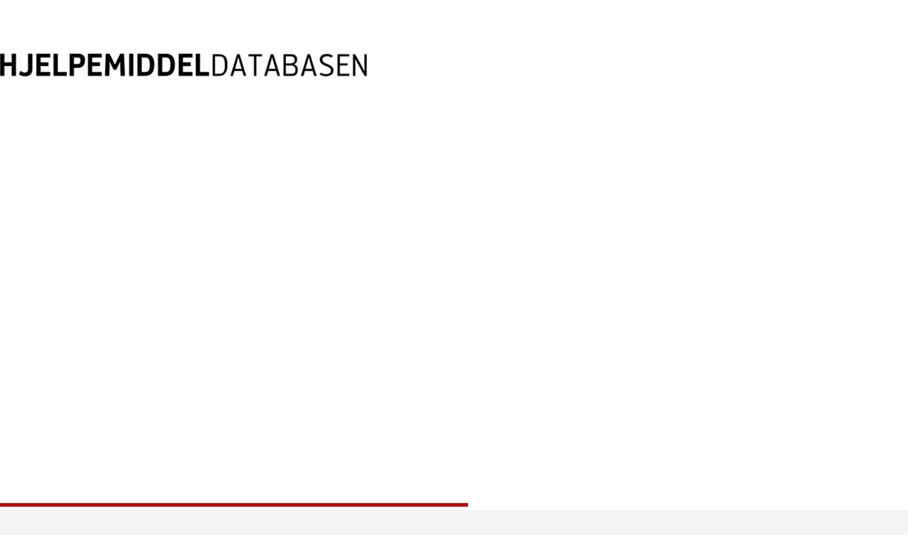

--- FILE ---
content_type: text/html
request_url: https://www.hjelpemiddeldatabasen.no/r13x.asp?text=true&linkinfo=56173
body_size: 2422
content:
<!DOCTYPE HTML PUBLIC '-//W3C//DTD HTML 4.01 Transitional//EN' 'https://www.w3.org/TR/html4/loose.dtd'><html lang='no'><head><meta http-equiv='Content-Type' content='text/html; charset=UTF-8'><meta http-equiv='Content-Style-Type' content='text/css'><meta http-equiv='Content-Language' CONTENT='no'><title>Hjelpemiddeldatabasen &#45;  &#45; Utskriftsvennlig &#45; Utskriftsvennlig</title><meta name='title' content='Hjelpemiddeldatabasen &#45;  &#45; Utskriftsvennlig'><meta name='publisher' content='NAV'><meta name='copyright' content='NAV'><meta name='keywords' content='Hjelpemiddeldatabasen, hjelpemidler'><meta name='description' content='Kontaktopplysninger fra Hjelpemiddeldatabasen: , , '><meta name='robots' content='index,follow'><meta name='SKYPE_TOOLBAR' content='SKYPE_TOOLBAR_PARSER_COMPATIBLE'><link rel='stylesheet' type='text/css' href='/css/internord2.css'><link rel='shortcut icon' href='/favicon2.ico'><script type='text/javascript' language='javascript' src='/include/script.js'></script><script type='text/javascript' src='https://ajax.googleapis.com/ajax/libs/jquery/1.6.2/jquery.min.js'></script><script type='text/javascript' src='https://ajax.googleapis.com/ajax/libs/jqueryui/1.8.16/jquery-ui.min.js'></script><link rel='stylesheet' type='text/css' href='https://ajax.googleapis.com/ajax/libs/jqueryui/1.8.16/themes/base/jquery-ui.css'>
	<script type="text/javascript" language="javascript">
		
		$(function() {
			$('#searchterm').autocomplete({
				source: '/source.asp',
				minLength: 3
		});
		});
	
	</script>
	
		    <script>
		  $( function() {
			$( "#dialog" ).dialog({
			 width: "35%"});
		  } );
		  </script>
	</head><body><div id='containerpr'><div id='header' role='navigation'><a href='#maincontent' class='visuallyhidden focusable'>Til hovedindhold</a><div id='headbanner2'></div><div class='clear'></div><h1><div id='headlogo2'><a href='/' title='Gå til forsiden' class='nobackground'><img src='/images/logono.png' width='521' alt='Hjelpemiddeldatabasen'></a></div></h1><div class='ekstraspace2'></div><div class=clear></div><br></div><a id='maincontent'></a><div id='wrapper' role='main'><div id='contentpr'><div class='content'><br>
</div>

</div>
</div>
<div class="clear"></div>
<br><div id='footerpr' role='contentinfo'><br><br><p>Hjelpemiddeldatabasen eies av NAV Hjelpemidler og tilrettelegging.</p></div></div>
</body>
</html>
